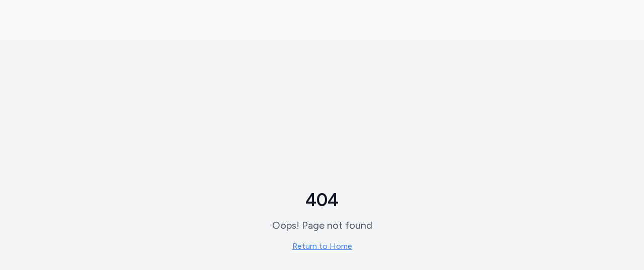

--- FILE ---
content_type: text/html; charset=utf-8
request_url: https://dominicanrepublic.com/category/visit-dr/
body_size: 991
content:
<!DOCTYPE html>
<html lang="en">
  <head>
    <meta charset="UTF-8" />
    <link rel="icon" href="/lovable-uploads/80ea10b4-7ce0-4592-8c26-6a0b6446c42a.png" type="image/png">
    <meta name="viewport" content="width=device-width, initial-scale=1.0" />
    <title>Dominican Republic - Discover, Live, and Invest in Paradise</title>
    <meta name="description" content="Explore the Dominican Republic: world-class beaches, luxury real estate, retirement paradise, and investment opportunities. Your gateway to Caribbean living." />
    <meta name="author" content="DominicanRepublic.com" />

    <!-- Google Fonts -->
    <link rel="preconnect" href="https://fonts.googleapis.com">
    <link rel="preconnect" href="https://fonts.gstatic.com" crossorigin>
    <link href="https://fonts.googleapis.com/css2?family=Poppins:wght@400;500;600;700&family=Figtree:wght@400;500;600&family=Inter:wght@400;500;600;700;800;900&display=swap" rel="stylesheet">

    <meta property="og:title" content="Dominican Republic - Discover, Live, and Invest in Paradise" />
    <meta property="og:description" content="Explore the Dominican Republic: world-class beaches, luxury real estate, retirement paradise, and investment opportunities." />
    <meta property="og:type" content="website" />
    <meta property="og:image" content="https://dominicanrepublic.com/og-image.jpg" />

    <meta name="twitter:card" content="summary_large_image" />
    <meta name="twitter:site" content="@DominicanRepublicOfficial" />
    <meta name="twitter:image" content="https://dominicanrepublic.com/og-image.jpg" />
    <script type="module" crossorigin src="/assets/index-CEtfG24t.js"></script>
    <link rel="stylesheet" crossorigin href="/assets/index-f3N5mXxU.css">
  <script defer src="https://dominicanrepublic.com/~flock.js" data-proxy-url="https://dominicanrepublic.com/~api/analytics"></script></head>

  <body>
    <div id="root"></div>
  </body>
</html>
